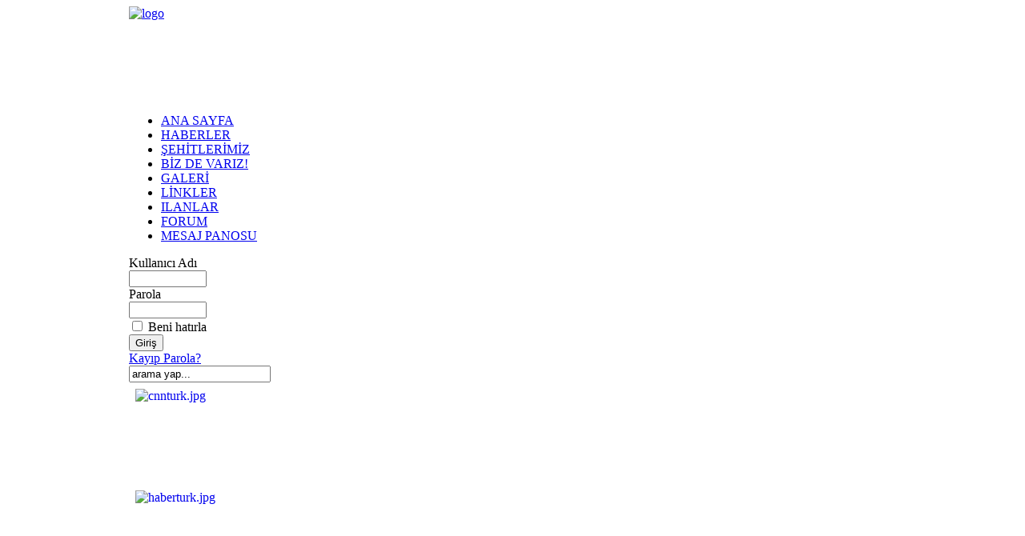

--- FILE ---
content_type: text/html
request_url: http://arsiv2.emekliassubaylar.org/index.php?option=com_fireboard&func=view&catid=4&id=2579&Itemid=51
body_size: 11475
content:
<!DOCTYPE html PUBLIC "-//W3C//DTD XHTML 1.0 Transitional//EN" "http://www.w3.org/TR/xhtml1/DTD/xhtml1-transitional.dtd">
<html xmlns="http://www.w3.org/1999/xhtml">
	<head>
	
<meta http-equiv="Content-Type" content="text/html; charset=iso-8859-9" />
<link rel="shortcut icon" href="http://arsiv2.emekliassubaylar.org/images/favicon.ico" />
<link href="http://arsiv2.emekliassubaylar.org/templates/rt_versatility4/css/template_css.css" rel="stylesheet" type="text/css" />
<link href="http://arsiv2.emekliassubaylar.org/templates/rt_versatility4/css/menustyle1.css" rel="stylesheet" type="text/css" />
<link href="http://arsiv2.emekliassubaylar.org/templates/rt_versatility4/css/style9.css" rel="stylesheet" type="text/css" />
<link href="http://arsiv2.emekliassubaylar.org/templates/rt_versatility4/css/typography.css" rel="stylesheet" type="text/css" />
<link href="http://arsiv2.emekliassubaylar.org/templates/rt_versatility4/css/rokslidestrip.css" rel="stylesheet" type="text/css" />
<style type="text/css">
	div.wrapper { margin: 0 auto; width: 958px;padding:0;}
	#leftcol { width:220px;padding:0;}
	#rightcol { width:0px;padding:0;}
	#maincol { margin-left:220px;margin-right:0px;padding:0;}
	#mainblock {margin-left:0px;margin-right:0px;padding:0;}
	#leftbanner { width:0px;padding:0;}
	#rightbanner { width:0px;padding:0;}
	#moduleslider-size { height:220px;}
	#inset-block-left { width:0px;padding:0;}
	#inset-block-right { width:0px;padding:0;}
	#maincontent-block { margin-right:0px;margin-left:0px;padding:0;}
</style>	
<script type="text/javascript" src="http://arsiv2.emekliassubaylar.org/templates/rt_versatility4/js/mootools-release-1.11.js"></script>
<script type="text/javascript">
window.templatePath = 'http://arsiv2.emekliassubaylar.org/templates/rt_versatility4';
</script>
<script type="text/javascript" src="http://arsiv2.emekliassubaylar.org/templates/rt_versatility4/js/roksameheight.js"></script>   
<script type="text/javascript" src="http://arsiv2.emekliassubaylar.org/templates/rt_versatility4/js/rokslidestrip.js"></script>
<script type="text/javascript" src="http://arsiv2.emekliassubaylar.org/templates/rt_versatility4/js/rokfonts.js"></script>
<script type="text/javascript">
	window.addEvent('domready', function() {
		var modules = ['module','moduletable', 'module-menu', 'module-hilite1', 'moduletable-hilite1', 'module-hilite2', 'moduletable-hilite2', 'module-hilite3', 'moduletable-hilite3', 'module-hilite4', 'moduletable-hilite4', 'module-hilite5', 'moduletable-hilite5', 'module-hilite6', 'moduletable-hilite6', 'module-hilite7', 'moduletable-hilite7', 'module-hilite8', 'moduletable-hilite8', 'module-hilite9', 'moduletable-hilite9', 'module-clean', 'moduletable-clean', 'submenu-block', 'moduletable_menu'];
		var header = "h3";
		RokBuildSpans(modules, header);
	});
</script>
<title>EMEKLI ASSUBAYLAR | ARSIV SITE - Cvp:OYAK kesintileri - FORUM</title>
<meta name="description" content="Joomla - deï¿½iï¿½ken portal motoru ve iï¿½erik yï¿½netim sistemi" />
<meta name="keywords" content="Joomla, joomla, joomlaturkiye" />
<meta name="Generator" content="Joomla! - Copyright (C) 2005 - 2007 Open Source Matters. All rights reserved." />
<meta name="robots" content="index, follow" />
<script type="text/javascript" src="http://arsiv2.emekliassubaylar.org/components/com_fireboard/template/default/js/jquery-latest.pack.js"></script>
<script type="text/javascript">
//1: show, 0 : hide
jr_expandImg_url = "http://arsiv2.emekliassubaylar.org/components/com_fireboard/template/default/images/english/";</script>
<script type="text/javascript" src="http://arsiv2.emekliassubaylar.org/components/com_fireboard/template/default/js/bojForumCore.js"></script>
<link type="text/css" rel="stylesheet" href="http://arsiv2.emekliassubaylar.org/components/com_fireboard/template/default_red/forum.css" />
<script type="text/javascript" src="http://arsiv2.emekliassubaylar.org/components/com_fireboard/template/default/plugin/chili/jquery.chili.pack.js"></script>
<script id="setup" type="text/javascript">
ChiliBook.recipeFolder     = "http://arsiv2.emekliassubaylar.org/components/com_fireboard/template/default/plugin/chili/";
ChiliBook.stylesheetFolder     = "http://arsiv2.emekliassubaylar.org/components/com_fireboard/template/default/plugin/chili/";
</script>
<script src="http://arsiv2.emekliassubaylar.org/mambots/content/audio-player.js" type="text/javascript"></script>
<script src="http://arsiv2.emekliassubaylar.org/mambots/content/audio-player.js" type="text/javascript"></script>
<script src="http://arsiv2.emekliassubaylar.org/mambots/content/audio-player.js" type="text/javascript"></script>
<script src="http://arsiv2.emekliassubaylar.org/mambots/content/audio-player.js" type="text/javascript"></script>
<script src="http://arsiv2.emekliassubaylar.org/mambots/content/audio-player.js" type="text/javascript"></script>
<script src="http://arsiv2.emekliassubaylar.org/mambots/content/audio-player.js" type="text/javascript"></script>
<script src="http://arsiv2.emekliassubaylar.org/mambots/content/audio-player.js" type="text/javascript"></script>
<script src="http://arsiv2.emekliassubaylar.org/mambots/content/audio-player.js" type="text/javascript"></script>
<script src="http://arsiv2.emekliassubaylar.org/mambots/content/audio-player.js" type="text/javascript"></script>
<script src="http://arsiv2.emekliassubaylar.org/mambots/content/audio-player.js" type="text/javascript"></script>
<script src="http://arsiv2.emekliassubaylar.org/mambots/content/audio-player.js" type="text/javascript"></script>
<script src="http://arsiv2.emekliassubaylar.org/mambots/content/audio-player.js" type="text/javascript"></script>
	<link rel="shortcut icon" href="http://arsiv2.emekliassubaylar.org/images/favicon.ico" />
	<script type="text/javascript">
var gaJsHost = (("https:" == document.location.protocol) ? "https://ssl." : "http://www.");
document.write(unescape("%3Cscript src='" + gaJsHost + "google-analytics.com/ga.js' type='text/javascript'%3E%3C/script%3E"));
</script>
<script type="text/javascript">
try {
var pageTracker = _gat._getTracker("UA-7305854-1");
pageTracker._trackPageview();
} catch(err) {}</script>
	</head>
	<body id="ff-default" class="f-default style9 menustyle1 icon1 iehandle">
				<!-- Begin Header -->
				<div id="header-bar">
						<div class="wrapper">
												<a href="http://arsiv2.emekliassubaylar.org" class="nounder"><img src="http://arsiv2.emekliassubaylar.org/templates/rt_versatility4/images/blank.gif" border="0" alt="logo" id="logo" /></a>
								<div id="headerblock-right"><div class="padding">
															<div id="top-menu">
								<div class="moduletable">
			<script type="text/javascript" src="http://arsiv2.emekliassubaylar.org/modules/ja_header/ja.header.js"></script>
<script type="text/javascript">fadetime = 5000;</script><div id="ja_header_jsfade" style="position:relative;width:100%;height:100px;overflow:hidden;;z-index:1;">
<img src="http://arsiv2.emekliassubaylar.org/images/header/sh-bg-00.jpg" alt="" title="" style="position:absolute;top:0;left:0;display:none;z-index:1;"/>
<img src="http://arsiv2.emekliassubaylar.org/images/header/sh-bg-02.jpg" alt="" title="" style="position:absolute;top:0;left:0;display:none;z-index:1;"/>
<img src="http://arsiv2.emekliassubaylar.org/images/header/sh-bg-05.jpg" alt="" title="" style="position:absolute;top:0;left:0;display:none;z-index:1;"/>
<img src="http://arsiv2.emekliassubaylar.org/images/header/sh-bg-06.jpg" alt="" title="" style="position:absolute;top:0;left:0;display:none;z-index:1;"/>
<img src="http://arsiv2.emekliassubaylar.org/images/header/sh-bg-07.jpg" alt="" title="" style="position:absolute;top:0;left:0;display:none;z-index:1;"/>
<img src="http://arsiv2.emekliassubaylar.org/images/header/sh-bg-08.JPG" alt="" title="" style="position:absolute;top:0;left:0;display:none;z-index:1;"/>
</div>
		</div>
							</div>
															<div class="clr"></div>
				</div></div>
						</div>
					</div>
								<div id="horiz-menu" class="splitmenu">
						<div class="wrapper">
										
<ul class="menutop"  id="horiznav">
<li class=""><a  href="http://arsiv2.emekliassubaylar.org/index.php?option=com_frontpage&amp;Itemid=1"><span>ANA SAYFA</span></a></li>
<li class=""><a  href="http://arsiv2.emekliassubaylar.org/index.php?option=com_content&amp;task=view&amp;id=213&amp;Itemid=61"><span>HABERLER</span></a></li>
<li class=""><a  href="http://arsiv2.emekliassubaylar.org/index.php?option=com_sehitlerimiz&amp;Itemid=31"><span>ŞEHİTLERİMİZ</span></a></li>
<li class=""><a  href="http://arsiv2.emekliassubaylar.org/index.php?option=com_qpersonel&amp;Itemid=30"><span>BİZ DE VARIZ!</span></a></li>
<li class=""><a  href="http://arsiv2.emekliassubaylar.org/index.php?option=com_ponygallery&amp;Itemid=29"><span>GALERİ</span></a></li>
<li class=""><a  href="http://arsiv2.emekliassubaylar.org/index.php?option=com_weblinks&amp;Itemid=32"><span>LİNKLER</span></a></li>
<li class=""><a  href="http://arsiv2.emekliassubaylar.org/index.php?option=com_marketplace&amp;Itemid=68"><span>ILANLAR</span></a></li>
<li class="active "><a  href="http://arsiv2.emekliassubaylar.org/index.php?option=com_fireboard&amp;Itemid=51"><span>FORUM</span></a></li>
<li class=""><a  href="http://arsiv2.emekliassubaylar.org/index.php?option=com_easybook&amp;Itemid=34"><span>MESAJ PANOSU</span></a></li>
</ul>
									</div>
					</div>
												<div class="div-spacer"></div>
				<!-- End Header -->
		<div class="wrapper">
						<!-- Begin Main Page -->
			<div id="mainblock">
								<div id="main-body">
					<!-- Begin Right Column -->
										<!-- End Right Column -->
					<!-- Begin Left Column -->
										<div id="leftcol">
						<div class="main-height">
																							<div class="moduletable-hilite5">
			<form action="http://arsiv2.emekliassubaylar.org/index.php?option=com_comprofiler&amp;task=login" method="post" id="mod_loginform-hilite5" style="margin:0px;">

<table width="100%" border="0" cellspacing="0" cellpadding="0" class="mod_login-hilite5">
<tr><td><span id="mod_login_usernametext-hilite5"><label for="mod_login_username-hilite5">Kullanıcı Adı</label></span><br />
<input type="text" name="username" id="mod_login_username-hilite5" class="inputbox-hilite5" size="10" /><br />
<span id="mod_login_passwordtext-hilite5"><label for="mod_login_password-hilite5">Parola</label></span><br /><input type="password" name="passwd" id="mod_login_password-hilite5" class="inputbox-hilite5" size="10" /><br />
<input type="hidden" name="op2" value="login" />
<input type="hidden" name="lang" value="turkish" />
<input type="hidden" name="force_session" value="1" />
<input type="hidden" name="return" value="http://arsiv2.emekliassubaylar.org/index.php?option=com_fireboard&amp;amp;func=view&amp;amp;catid=4&amp;amp;id=2579&amp;amp;Itemid=51" />
<input type="hidden" name="message" value="0" />
<input type="hidden" name="j0b3bfedc0cc5c807f41681226fc8a546" value="1" />
<input type="checkbox" name="remember" id="mod_login_remember-hilite5" class="inputbox-hilite5" value="yes" /> <span id="mod_login_remembermetext-hilite5"><label for="mod_login_remember-hilite5">Beni hatırla</label></span><br />
<input type="submit" name="Submit" class="button-hilite5" value="Giriş" /></td></tr>
<tr><td><a href="http://arsiv2.emekliassubaylar.org/index.php?option=com_comprofiler&amp;task=lostPassword" class="mod_login-hilite5">Kayıp Parola?</a></td></tr>
</table></form>		</div>
				<div class="moduletable-hilite3">
			
<form action="index.php?option=com_search" method="get">
	<div class="search-hilite3">
		<input name="searchword" id="mod_search_searchword" maxlength="20" alt="search" class="inputbox-hilite3" type="text" size="20" value="arama yap..."  onblur="if(this.value=='') this.value='arama yap...';" onfocus="if(this.value=='arama yap...') this.value='';" />	</div>

	<input type="hidden" name="option" value="com_search" />
	<input type="hidden" name="Itemid" value="" />	
</form>		</div>
				<div class="moduletable">
			<table border="0">
	<tbody>
		<tr>
			<td><a href="index.php?option=com_content&amp;task=view&amp;id=519&amp;Itemid=1" target="_self"><img src="images/stories/cnnturk.jpg" alt="cnnturk.jpg" title="cnnturk.jpg" style="float: left; margin: 5px; width: 150px; height: 113px" class="jce_tooltip" height="113" width="150" /></a>  </td>
		</tr>
		<tr>
			<td><a href="index.php?option=com_content&amp;task=view&amp;id=517&amp;Itemid=1" target="_self"><img src="images/stories/haberturk.jpg" alt="haberturk.jpg" title="haberturk.jpg" style="float: left; margin: 5px; width: 150px; height: 113px" class="jce_tooltip" height="113" width="150" /></a> </td>
		</tr>
		<tr>
			<td><a href="index.php?option=com_content&amp;task=view&amp;id=510&amp;Itemid=1" target="_self"><img src="images/stories/astsubaylar-yuruyor.jpg" alt="astsubaylar-yuruyor.jpg" title="astsubaylar-yuruyor.jpg" style="float: left; margin: 5px; width: 150px; height: 111px" class="jce_tooltip" height="111" width="150" /></a>
			</td>
		</tr>
		<tr>
			<td><a href="index.php?option=com_content&amp;task=view&amp;id=311&amp;Itemid=1" target="_self"><img src="images/stories/haber_resimleri_1/videotalu.jpg" alt="videotalu.jpg" title="videotalu.jpg" style="margin: 5px; width: 150px; height: 114px" class="jce_tooltip" height="114" width="150" /></a> </td>
		</tr>
	</tbody>
</table>
		</div>
				<div class="moduletable-hilite4">
							<h3>
					Kimler Sitede?				</h3>
						</div>
								</div>
					</div>
										<!-- End Left Column -->
					<!-- Begin Main Column -->
					<div id="maincol">
						<div class="main-height">
																												<div id="mainmodules" class="spacer w99">
																<div class="block last" style="width: 735px">
											<div class="module">
			<div>
				<div>
					<div>
											</div>
				</div>
			</div>
		</div>
										</div>
																															</div>
																													<div class="maincontent-surround"><div class="padding">
																								<div id="maincontent-block">
									
<!-- closed in footer.html -->
<div id="fireboard">

<table class="fb_header  " width="100%" border="0" cellspacing="0" cellpadding="0" >
  <thead>
    <tr>
      <th class="fb_header_th_1" align="left" width="1%" ><img id="BoxSwitch_topprofilebox__topprofilebox_tbody"  class="hideshow" src="http://arsiv2.emekliassubaylar.org/components/com_fireboard/template/default/images/english/shrink.gif" alt="" /></th>
      <th class="fb_header_th_2"  align="left" width="10%" nowrap="nowrap" > <span class = "fb_title fbxl">FORUM</span></th>
      <th class="fb_header_th_3" align="center" ><div id="fb_topmenu" ><a href="http://arsiv2.emekliassubaylar.org/index.php?option=com_fireboard&amp;Itemid=51" >Ana Sayfa</a><a href="http://arsiv2.emekliassubaylar.org/index.php?option=com_fireboard&amp;Itemid=51&amp;func=view&amp;id=2579&amp;view=threaded&amp;catid=4" >Köklü Görünüm</a><a href="http://arsiv2.emekliassubaylar.org/index.php?option=com_fireboard&amp;Itemid=51&amp;func=rules" >Kurallar</a><a href="http://arsiv2.emekliassubaylar.org/index.php?option=com_fireboard&amp;Itemid=51&amp;func=faq" >Yardım</a></div></th>
      <th class="fb_header_th_4" width="5%" align="right" ><div id="fb_searchbox"><form action="http://arsiv2.emekliassubaylar.org/index.php?option=com_fireboard&amp;Itemid=51&amp;func=search" name="searchFB" method="post"><input class="fb_search_inputbox fbs" type="text" name="searchword" size="15" value="Forumda Ara" onblur="if(this.value=='') this.value='Forumda Ara';" onfocus="if(this.value=='Forumda Ara') this.value='';" /> <input type="submit" value="Git" name="submit" class="fb_search_button fbs"/></form></div></th>
    </tr>
  </thead>
  <tbody><tr><td></td></tr></tbody>
</table>


    <table width = "100%" border = "0" cellspacing = "0" cellpadding = "0"  class = "fb_profilebox">
        <tbody id = "topprofilebox_tbody">
            <tr class = "fb_sectiontableentry1">
                <td valign = "top" class = "td-1  fbm fb_profileboxcnt" align="left">
Hoşgeldiniz, <b>Ziyaretçi</b>

                <br/> Lütfen
                <a href = "http://arsiv2.emekliassubaylar.org/index.php?option=com_login&amp;Itemid=51">Giriş</a> ya da <a href = "http://arsiv2.emekliassubaylar.org/index.php?option=com_registration&amp;task=register&amp;Itemid=51">Kayıt</a>.

                &nbsp;&nbsp;

                <a href = "http://arsiv2.emekliassubaylar.org/index.php?option=com_registration&amp;task=lostPassword&amp;Itemid=51">Kayıp Parola?</a>
                
</td>
                                 
            </tr>
        </tbody>
    </table>


        <script type = "text/javascript">
        jQuery(function()
        {
            jQuery(".fb_qr_fire").click(function()
            {
                jQuery("#sc" + (jQuery(this).attr("id").split("__")[1])).toggle();
            });
            jQuery(".fb_qm_cncl_btn").click(function()
            {
                jQuery("#sc" + (jQuery(this).attr("id").split("__")[1])).toggle();
            });

        });
        </script>

        <div>
            <!-- Pathway -->

    <div class = "fb_forum-pathway">
        <div class="forum-pathway-1"><a href="http://arsiv2.emekliassubaylar.org/index.php?option=com_fireboard&amp;Itemid=51">FORUM</a>   <img src="http://arsiv2.emekliassubaylar.org/templates/rt_versatility4/images/arrow.png" alt="" /><img src="http://arsiv2.emekliassubaylar.org/templates/rt_versatility4/images/arrow.png" alt="" /> <a href='http://arsiv2.emekliassubaylar.org/index.php?option=com_fireboard&amp;Itemid=51&amp;func=showcat&amp;catid=1'>EMEKLİ ASSUBAY</a>  <img src="http://arsiv2.emekliassubaylar.org/templates/rt_versatility4/images/arrow.png" alt="" /><img src="http://arsiv2.emekliassubaylar.org/templates/rt_versatility4/images/arrow.png" alt="" /> <a href='http://arsiv2.emekliassubaylar.org/index.php?option=com_fireboard&amp;Itemid=51&amp;func=showcat&amp;catid=4'>OYAK</a> </div><div class="forum-pathway-2">Cvp:OYAK kesintileri  (1 inceleyen)&nbsp;<small style="font-weight:normal;" >(1) Ziyaretçi</small>    </div>

    </div>

<!-- / Pathway -->
        <!--                     <a href="http://arsiv2.emekliassubaylar.org/index.php?option=com_fireboard&amp;Itemid=51">
              Forum Listesi           </a>
            <img src="http://arsiv2.emekliassubaylar.org/templates/rt_versatility4/images/arrow.png" alt="" />            <a href="http://arsiv2.emekliassubaylar.org/index.php?option=com_fireboard&amp;Itemid=51&amp;func=listcat&amp;catid=1">
              EMEKLİ ASSUBAY           </a>
            <img src="http://arsiv2.emekliassubaylar.org/templates/rt_versatility4/images/arrow.png" alt="" />            <a href="http://arsiv2.emekliassubaylar.org/index.php?option=com_fireboard&amp;Itemid=51&amp;func=showcat&amp;catid=4">
              OYAK            </a>
            -->
        </div>
                <!-- top nav -->
        <table border = "0" cellspacing = "0" class = "jr-topnav" cellpadding = "0" width="100%">
            <tr>
                <td class = "jr-topnav-left">
                    <a name="forumtop" /> <a href="http://arsiv2.emekliassubaylar.org/index.php?option=com_fireboard&amp;func=view&amp;catid=4&amp;id=2579&amp;Itemid=51#forumbottom" ><img src="http://arsiv2.emekliassubaylar.org/components/com_fireboard/template/default/images/english/icons/bottom_arrow.gif" border="0" alt="EN ALT" title="EN ALT"/></a>
                    
                    <a href="http://arsiv2.emekliassubaylar.org/index.php?option=com_fireboard&amp;Itemid=51&amp;func=post&amp;do=reply&amp;replyto=2564&amp;catid=4" ><img src="http://arsiv2.emekliassubaylar.org/components/com_fireboard/template/default/images/english/icons/reply.gif" border="0" alt="Cevapla" title="Cevapla"/></a>
                    
                                        <!-- Begin: Total Favorite -->
                    <span class="fb_totalfavorite">Beğenilen:  0</span>                <!-- Finish: Total Favorite -->
                </td>

                <td class = "jr-topnav-right">
                                    </td>
            </tr>
        </table>
        <!-- /top nav -->
        <!-- <table border = "0" cellspacing = "0" cellpadding = "0" width = "100%" align = "center"> -->
        
            <table class = "fb_blocktable"  id="fb_views" cellpadding = "0" cellspacing = "0" border = "0" width = "100%">
                <thead>
                    <tr>
                        <th align="left">
                             <div class = "fb_title_cover  fbm">
                                <span class = "fb_title fbxl"><b>BAŞLIK: </b> Cvp:OYAK kesintileri</span>
                            </div>
                            <!-- FORUM TOOLS -->

                            
<script type = "text/javascript">
    jQuery(document).ready(function()
    {
        jQuery("#jrftsw").click(function()
        {
            jQuery(".forumtools_contentBox").slideToggle("fast");
            return false;
        });
    });
</script>

<div id = "fb_ft-cover">
    <div id = "forumtools_control">
        <a href = "#" id = "jrftsw" class = "forumtools">Forum Araçları</a>
    </div>

    <div class = "forumtools_contentBox" id = "box1">
        <div class = "forumtools_content" id = "subBox1">
            <ul>
                <li>
                <a href="http://arsiv2.emekliassubaylar.org/index.php?option=com_fireboard&amp;Itemid=51&amp;func=post&amp;do=reply&amp;catid=4">Yeni Başlık</a>
                </li>

                
                <li>
                
                </li>

                
                <li>
                 <a href="http://arsiv2.emekliassubaylar.org/index.php?option=com_fireboard&amp;Itemid=51&amp;func=latest" >Son Gönderiler</a>
                </li>

                <li><a href="http://arsiv2.emekliassubaylar.org/index.php?option=com_fireboard&amp;Itemid=51&amp;func=rules" >Kurallar</a></li><li><a href="http://arsiv2.emekliassubaylar.org/index.php?option=com_fireboard&amp;Itemid=51&amp;func=faq" >Yardım</a></li>            </ul>
        </div>
    </div>
</div>                        <!-- /FORUM TOOLS -->
                        </th>
                    </tr>
                </thead>

                <tr>
                    <td>
                        	
<table width = "100%" border = "0" cellspacing = "0" cellpadding = "0">
    <caption>
        <a name = "2564"/>
    </caption>

    <tbody>
        <tr class = "fb_sth">
            <th colspan = "2" class = "view-th fb_sectiontableheader">
               <a href="http://arsiv2.emekliassubaylar.org/index.php?option=com_fireboard&amp;func=view&amp;catid=4&amp;id=2579&amp;Itemid=51#2564">#2564</a>
            </th>
        </tr>

        <tr>
              <td class = "fb-msgview-left">
                <div class = "fb-msgview-l-cover">
                    <span class = "view-username"><a href = "http://arsiv2.emekliassubaylar.org/index.php?option=com_fireboard&amp;Itemid=51&amp;func=fbprofile&amp;task=showprf&amp;userid=5670">kilroyxlarge</a> </span> <span class = "msgusertype">()</span>

                    <br/>

                    <a href = "http://arsiv2.emekliassubaylar.org/index.php?option=com_fireboard&amp;Itemid=51&amp;func=fbprofile&amp;task=showprf&amp;userid=5670"><span class="fb_avatar"><img  border="0" src="http://arsiv2.emekliassubaylar.org/images/fbfiles/avatars/s_nophoto.jpg" alt="" /></span></a>

				
				                <div class = "viewcover">
                                    </div>

                <div class = "viewcover">
                                    </div>

                    
                    
                   

                    <img src="http://arsiv2.emekliassubaylar.org/components/com_fireboard/template/default/images/english/icons/offline.gif" border="0" alt="Şu An Sitede Değil" />
                    
                    <a href="http://arsiv2.emekliassubaylar.org/index.php?option=com_fireboard&amp;Itemid=51&amp;func=fbprofile&amp;task=showprf&amp;userid=5670"> <img src="http://arsiv2.emekliassubaylar.org/components/com_fireboard/template/default/images/english/icons/profile.gif" alt="Kullanıcı bilgilerini görmek için tıklayın" border="0" title="Kullanıcı bilgilerini görmek için tıklayın" /></a>                    <br />
 					                                                                                                                         					                                        
                </div>
            </td>

            <td class = "fb-msgview-right">
                <table width = "100%" border = "0" cellspacing = "0" cellpadding = "0">
                    <tr>
                        <td align = "left">
                                                        <span class = "msgtitle">OYAK kesintileri </span> <span class = "msgdate" title="09/01/2011 02:10">15 Yıl önce</span>
                        </td>

                        <td align = "right">
                            <span class = "msgkarma">

                            <strong>Karma:</strong> 0&nbsp;&nbsp; 
                            </span>
                        </td>
                    </tr>

                    <tr>
                        <td colspan = "2" valign = "top">
                            <div class = "msgtext">Sayın İlgililer,<br />
OYAK tarafından personelden yapılan kesintiler OYAK kanununa göre maaşlarından yüzde 10 olarak yapılmaktadır. Benim size danışacağım ve konu hakkında düşüncelerinizi almak istediğim husus şudur; Neden kuruluş amacı &#039;&#039;Türk Silahlı Kuvvetleri mensuplarına (bu Kanunda yazılı) sosyal yardımları sağlamak&#039;&#039; olan bu kurumda üyelerin maaşlarından yüzde olarak farklı farklı aidatlar kesilmektedir, neden bu aidat belirli bir çarpana endekslenerek herkese en azından emekliliğinde eşit sosyal yardım sağlanmamakta ya da en azından bu şekilde olan yardıma nasıl sosyal yardım denmektedir? Benim yanlışım da olabilir aydınlatırsanız sevinir, saygılar sunarım.</div>
 							
                            
                          
                        </td>
                    </tr>


                </table>
            </td>
        </tr>
      
  <tr>
            <td class = "fb-msgview-left-c">&nbsp;
            </td>
            <td class = "fb-msgview-right-c" >  
                         <div class="fb_smalltext" >   
                                                   
                            <a  href="http://arsiv2.emekliassubaylar.org/index.php?option=com_fireboard&amp;func=report&amp;Itemid=51&amp;msg_id=2564&amp;catid=4" title="#2564">Yetkiliye Raporla</a> &nbsp;
                                                        
                            <img src="http://arsiv2.emekliassubaylar.org/components/com_fireboard/template/default/images/english/icons/ip.gif" border="0" alt="Kayıt Tutuldu" /> <span class="fb_smalltext"> Kayıt Tutuldu</span>
                            &nbsp;                            </div>
       </td>
        </tr> 


        <tr>
            <td class = "fb-msgview-left-b">&nbsp;

            </td>

            <td class = "fb-msgview-right-b" align = "right">
                <span id = "fb_qr_sc__2564" class = "fb_qr_fire" style = "cursor:hand; cursor:pointer">

                                </span>

                Herkesin yazı yazması yönetici tarafından engellenmiştir.
            </td>
        </tr>
    </tbody>
</table>
<!-- Begin: Message Module Positions -->




<!-- Finish: Message Module Positions -->

<table width = "100%" border = "0" cellspacing = "0" cellpadding = "0">
    <caption>
        <a name = "2565"/>
    </caption>

    <tbody>
        <tr class = "fb_sth">
            <th colspan = "2" class = "view-th fb_sectiontableheader">
               <a href="http://arsiv2.emekliassubaylar.org/index.php?option=com_fireboard&amp;func=view&amp;catid=4&amp;id=2579&amp;Itemid=51#2565">#2565</a>
            </th>
        </tr>

        <tr>
              <td class = "fb-msgview-left">
                <div class = "fb-msgview-l-cover">
                    <span class = "view-username"><a href = "http://arsiv2.emekliassubaylar.org/index.php?option=com_fireboard&amp;Itemid=51&amp;func=fbprofile&amp;task=showprf&amp;userid=150">EMEKLİASSUBAYLAR</a> </span> <span class = "msgusertype">()</span>

                    <br/>

                    <a href = "http://arsiv2.emekliassubaylar.org/index.php?option=com_fireboard&amp;Itemid=51&amp;func=fbprofile&amp;task=showprf&amp;userid=150"><span class="fb_avatar"><img  border="0" src="http://arsiv2.emekliassubaylar.org/images/fbfiles/avatars/s_nophoto.jpg" alt="" /></span></a>

				
				                <div class = "viewcover">
                                    </div>

                <div class = "viewcover">
                                    </div>

                    
                    
                   

                    <img src="http://arsiv2.emekliassubaylar.org/components/com_fireboard/template/default/images/english/icons/offline.gif" border="0" alt="Şu An Sitede Değil" />
                    
                    <a href="http://arsiv2.emekliassubaylar.org/index.php?option=com_fireboard&amp;Itemid=51&amp;func=fbprofile&amp;task=showprf&amp;userid=150"> <img src="http://arsiv2.emekliassubaylar.org/components/com_fireboard/template/default/images/english/icons/profile.gif" alt="Kullanıcı bilgilerini görmek için tıklayın" border="0" title="Kullanıcı bilgilerini görmek için tıklayın" /></a>                    <br />
 					                                                                                                                         					                                        
                </div>
            </td>

            <td class = "fb-msgview-right">
                <table width = "100%" border = "0" cellspacing = "0" cellpadding = "0">
                    <tr>
                        <td align = "left">
                                                        <span class = "msgtitle">Cvp:OYAK kesintileri </span> <span class = "msgdate" title="09/01/2011 13:24">15 Yıl önce</span>
                        </td>

                        <td align = "right">
                            <span class = "msgkarma">

                            <strong>Karma:</strong> 6&nbsp;&nbsp; 
                            </span>
                        </td>
                    </tr>

                    <tr>
                        <td colspan = "2" valign = "top">
                            <div class = "msgtext">Sn.Kilroyxlarge <br />
Her üyenin maaşı farklıdır örneğin 2000TL brüt maaşı olan personelle 5000 TL. brüt maaşı olan personelden ayni oranda sosyal yardım fonu kesilmesi mantıklı olmaz sizin talebinizin herkesten ayni miktar kesinti yapılsın sosyal yardım da ayni olsun yönündedir; Bunun yanıtını bizler veremeyiz yasal dilekçe hakkını kullanarak bu hususu OYAK ve Gnkur.yazabilirsiniz.</div>
 							
                            
                          
                        </td>
                    </tr>


                </table>
            </td>
        </tr>
      
  <tr>
            <td class = "fb-msgview-left-c">&nbsp;
            </td>
            <td class = "fb-msgview-right-c" >  
                         <div class="fb_smalltext" >   
                                                   
                            <a  href="http://arsiv2.emekliassubaylar.org/index.php?option=com_fireboard&amp;func=report&amp;Itemid=51&amp;msg_id=2565&amp;catid=4" title="#2565">Yetkiliye Raporla</a> &nbsp;
                                                        
                            <img src="http://arsiv2.emekliassubaylar.org/components/com_fireboard/template/default/images/english/icons/ip.gif" border="0" alt="Kayıt Tutuldu" /> <span class="fb_smalltext"> Kayıt Tutuldu</span>
                            &nbsp;                            </div>
       </td>
        </tr> 


        <tr>
            <td class = "fb-msgview-left-b">&nbsp;

            </td>

            <td class = "fb-msgview-right-b" align = "right">
                <span id = "fb_qr_sc__2565" class = "fb_qr_fire" style = "cursor:hand; cursor:pointer">

                                </span>

                Herkesin yazı yazması yönetici tarafından engellenmiştir.
            </td>
        </tr>
    </tbody>
</table>
<!-- Begin: Message Module Positions -->




<!-- Finish: Message Module Positions -->

<table width = "100%" border = "0" cellspacing = "0" cellpadding = "0">
    <caption>
        <a name = "2567"/>
    </caption>

    <tbody>
        <tr class = "fb_sth">
            <th colspan = "2" class = "view-th fb_sectiontableheader">
               <a href="http://arsiv2.emekliassubaylar.org/index.php?option=com_fireboard&amp;func=view&amp;catid=4&amp;id=2579&amp;Itemid=51#2567">#2567</a>
            </th>
        </tr>

        <tr>
              <td class = "fb-msgview-left">
                <div class = "fb-msgview-l-cover">
                    <span class = "view-username"><a href = "http://arsiv2.emekliassubaylar.org/index.php?option=com_fireboard&amp;Itemid=51&amp;func=fbprofile&amp;task=showprf&amp;userid=5670">kilroyxlarge</a> </span> <span class = "msgusertype">()</span>

                    <br/>

                    <a href = "http://arsiv2.emekliassubaylar.org/index.php?option=com_fireboard&amp;Itemid=51&amp;func=fbprofile&amp;task=showprf&amp;userid=5670"><span class="fb_avatar"><img  border="0" src="http://arsiv2.emekliassubaylar.org/images/fbfiles/avatars/s_nophoto.jpg" alt="" /></span></a>

				
				                <div class = "viewcover">
                                    </div>

                <div class = "viewcover">
                                    </div>

                    
                    
                   

                    <img src="http://arsiv2.emekliassubaylar.org/components/com_fireboard/template/default/images/english/icons/offline.gif" border="0" alt="Şu An Sitede Değil" />
                    
                    <a href="http://arsiv2.emekliassubaylar.org/index.php?option=com_fireboard&amp;Itemid=51&amp;func=fbprofile&amp;task=showprf&amp;userid=5670"> <img src="http://arsiv2.emekliassubaylar.org/components/com_fireboard/template/default/images/english/icons/profile.gif" alt="Kullanıcı bilgilerini görmek için tıklayın" border="0" title="Kullanıcı bilgilerini görmek için tıklayın" /></a>                    <br />
 					                                                                                                                         					                                        
                </div>
            </td>

            <td class = "fb-msgview-right">
                <table width = "100%" border = "0" cellspacing = "0" cellpadding = "0">
                    <tr>
                        <td align = "left">
                                                        <span class = "msgtitle">Cvp:OYAK kesintileri </span> <span class = "msgdate" title="09/01/2011 19:14">15 Yıl önce</span>
                        </td>

                        <td align = "right">
                            <span class = "msgkarma">

                            <strong>Karma:</strong> 0&nbsp;&nbsp; 
                            </span>
                        </td>
                    </tr>

                    <tr>
                        <td colspan = "2" valign = "top">
                            <div class = "msgtext">Sayın yönetici,<br />
Düşüncelerinize saygı duymakla birlikte katılmıyorum,<br />
1. Sosyal yardımın eşitlenmesi hangi mantığa göre mantıksız olabilir? Kesintilerde maaşların kıstas alınması neye göre zarurettir veya olmalı mıdır? Zaten bu hususun sadec böyle olabileceği yıllardır zaruretmiş gibi benimsetilmemiş midir? <br />
2. Benim amacım kafamdaki sorulara meslektaşlarımla beraber mantıklı yanıtlar bulabilmektir.<br />
3. Yanıtları bizler bulmalıyız, yoksa başkalarının yanıtları yıllardır çözüm bekleyen sorunlarda olduğu gibi çözümsüzlük olacaktır.</div>
 							
                            
                          
                        </td>
                    </tr>


                </table>
            </td>
        </tr>
      
  <tr>
            <td class = "fb-msgview-left-c">&nbsp;
            </td>
            <td class = "fb-msgview-right-c" >  
                         <div class="fb_smalltext" >   
                                                   
                            <a  href="http://arsiv2.emekliassubaylar.org/index.php?option=com_fireboard&amp;func=report&amp;Itemid=51&amp;msg_id=2567&amp;catid=4" title="#2567">Yetkiliye Raporla</a> &nbsp;
                                                        
                            <img src="http://arsiv2.emekliassubaylar.org/components/com_fireboard/template/default/images/english/icons/ip.gif" border="0" alt="Kayıt Tutuldu" /> <span class="fb_smalltext"> Kayıt Tutuldu</span>
                            &nbsp;                            </div>
       </td>
        </tr> 


        <tr>
            <td class = "fb-msgview-left-b">&nbsp;

            </td>

            <td class = "fb-msgview-right-b" align = "right">
                <span id = "fb_qr_sc__2567" class = "fb_qr_fire" style = "cursor:hand; cursor:pointer">

                                </span>

                Herkesin yazı yazması yönetici tarafından engellenmiştir.
            </td>
        </tr>
    </tbody>
</table>
<!-- Begin: Message Module Positions -->




<!-- Finish: Message Module Positions -->

<table width = "100%" border = "0" cellspacing = "0" cellpadding = "0">
    <caption>
        <a name = "2568"/>
    </caption>

    <tbody>
        <tr class = "fb_sth">
            <th colspan = "2" class = "view-th fb_sectiontableheader">
               <a href="http://arsiv2.emekliassubaylar.org/index.php?option=com_fireboard&amp;func=view&amp;catid=4&amp;id=2579&amp;Itemid=51#2568">#2568</a>
            </th>
        </tr>

        <tr>
              <td class = "fb-msgview-left">
                <div class = "fb-msgview-l-cover">
                    <span class = "view-username"><a href = "http://arsiv2.emekliassubaylar.org/index.php?option=com_fireboard&amp;Itemid=51&amp;func=fbprofile&amp;task=showprf&amp;userid=150">EMEKLİASSUBAYLAR</a> </span> <span class = "msgusertype">()</span>

                    <br/>

                    <a href = "http://arsiv2.emekliassubaylar.org/index.php?option=com_fireboard&amp;Itemid=51&amp;func=fbprofile&amp;task=showprf&amp;userid=150"><span class="fb_avatar"><img  border="0" src="http://arsiv2.emekliassubaylar.org/images/fbfiles/avatars/s_nophoto.jpg" alt="" /></span></a>

				
				                <div class = "viewcover">
                                    </div>

                <div class = "viewcover">
                                    </div>

                    
                    
                   

                    <img src="http://arsiv2.emekliassubaylar.org/components/com_fireboard/template/default/images/english/icons/offline.gif" border="0" alt="Şu An Sitede Değil" />
                    
                    <a href="http://arsiv2.emekliassubaylar.org/index.php?option=com_fireboard&amp;Itemid=51&amp;func=fbprofile&amp;task=showprf&amp;userid=150"> <img src="http://arsiv2.emekliassubaylar.org/components/com_fireboard/template/default/images/english/icons/profile.gif" alt="Kullanıcı bilgilerini görmek için tıklayın" border="0" title="Kullanıcı bilgilerini görmek için tıklayın" /></a>                    <br />
 					                                                                                                                         					                                        
                </div>
            </td>

            <td class = "fb-msgview-right">
                <table width = "100%" border = "0" cellspacing = "0" cellpadding = "0">
                    <tr>
                        <td align = "left">
                                                        <span class = "msgtitle">Cvp:OYAK kesintileri </span> <span class = "msgdate" title="09/01/2011 20:48">15 Yıl önce</span>
                        </td>

                        <td align = "right">
                            <span class = "msgkarma">

                            <strong>Karma:</strong> 6&nbsp;&nbsp; 
                            </span>
                        </td>
                    </tr>

                    <tr>
                        <td colspan = "2" valign = "top">
                            <div class = "msgtext">Sn.Kilroyxlarge <br />
Sizin düşüncenize yönetici olarak bende yorumumu yazdım, farzedelim ki siz haklısınız sizin dediğiniz gibi olması gerekiyor öneriniz nedir? Nasıl hayata geçirmeyi düşünürsünüz bunun yanıtını verirseniz işte onu tartışabiliriz. iyi günler</div>
 							
                            
                          
                        </td>
                    </tr>


                </table>
            </td>
        </tr>
      
  <tr>
            <td class = "fb-msgview-left-c">&nbsp;
            </td>
            <td class = "fb-msgview-right-c" >  
                         <div class="fb_smalltext" >   
                                                   
                            <a  href="http://arsiv2.emekliassubaylar.org/index.php?option=com_fireboard&amp;func=report&amp;Itemid=51&amp;msg_id=2568&amp;catid=4" title="#2568">Yetkiliye Raporla</a> &nbsp;
                                                        
                            <img src="http://arsiv2.emekliassubaylar.org/components/com_fireboard/template/default/images/english/icons/ip.gif" border="0" alt="Kayıt Tutuldu" /> <span class="fb_smalltext"> Kayıt Tutuldu</span>
                            &nbsp;                            </div>
       </td>
        </tr> 


        <tr>
            <td class = "fb-msgview-left-b">&nbsp;

            </td>

            <td class = "fb-msgview-right-b" align = "right">
                <span id = "fb_qr_sc__2568" class = "fb_qr_fire" style = "cursor:hand; cursor:pointer">

                                </span>

                Herkesin yazı yazması yönetici tarafından engellenmiştir.
            </td>
        </tr>
    </tbody>
</table>
<!-- Begin: Message Module Positions -->




<!-- Finish: Message Module Positions -->

<table width = "100%" border = "0" cellspacing = "0" cellpadding = "0">
    <caption>
        <a name = "2579"/>
    </caption>

    <tbody>
        <tr class = "fb_sth">
            <th colspan = "2" class = "view-th fb_sectiontableheader">
               <a href="http://arsiv2.emekliassubaylar.org/index.php?option=com_fireboard&amp;func=view&amp;catid=4&amp;id=2579&amp;Itemid=51#2579">#2579</a>
            </th>
        </tr>

        <tr>
              <td class = "fb-msgview-left">
                <div class = "fb-msgview-l-cover">
                    <span class = "view-username"><a href = "http://arsiv2.emekliassubaylar.org/index.php?option=com_fireboard&amp;Itemid=51&amp;func=fbprofile&amp;task=showprf&amp;userid=5280">ruhi33</a> </span> <span class = "msgusertype">()</span>

                    <br/>

                    <a href = "http://arsiv2.emekliassubaylar.org/index.php?option=com_fireboard&amp;Itemid=51&amp;func=fbprofile&amp;task=showprf&amp;userid=5280"><span class="fb_avatar"><img  border="0" src="http://arsiv2.emekliassubaylar.org/images/fbfiles/avatars/s_nophoto.jpg" alt="" /></span></a>

				
				                <div class = "viewcover">
                                    </div>

                <div class = "viewcover">
                                    </div>

                    
                    
                   

                    <img src="http://arsiv2.emekliassubaylar.org/components/com_fireboard/template/default/images/english/icons/offline.gif" border="0" alt="Şu An Sitede Değil" />
                    
                    <a href="http://arsiv2.emekliassubaylar.org/index.php?option=com_fireboard&amp;Itemid=51&amp;func=fbprofile&amp;task=showprf&amp;userid=5280"> <img src="http://arsiv2.emekliassubaylar.org/components/com_fireboard/template/default/images/english/icons/profile.gif" alt="Kullanıcı bilgilerini görmek için tıklayın" border="0" title="Kullanıcı bilgilerini görmek için tıklayın" /></a>                    <br />
 					                                                                                                                         					                                        
                </div>
            </td>

            <td class = "fb-msgview-right">
                <table width = "100%" border = "0" cellspacing = "0" cellpadding = "0">
                    <tr>
                        <td align = "left">
                                                        <span class = "msgtitle">Cvp:OYAK kesintileri </span> <span class = "msgdate" title="11/01/2011 21:00">15 Yıl önce</span>
                        </td>

                        <td align = "right">
                            <span class = "msgkarma">

                            <strong>Karma:</strong> 0&nbsp;&nbsp; 
                            </span>
                        </td>
                    </tr>

                    <tr>
                        <td colspan = "2" valign = "top">
                            <div class = "msgtext">Sayın arkadaşım,<br />
Aslına bakılırsa mevcut durum daha adaletli gibi. Mesela bir çavuşun maaşı diyelim ki 1ooo TL. Albay 2500 TL.Birinden 100 birinden 250 kesiyor. Şimdi bu ikisinden kaç lira keseceksin.o zaman en düşüğe göre ayarlacanak mecburen. Bu rakam ne olacak, ileriki zamanlarda neye göre değişecek. Her kafadan bir ses çıkar. Daha zor ve haksızlık olur kanımca.Bir de şu var konut kredisi mesela kesilen paran ne olsa da 15 yılın doldumu herkese aynı krediyi veriyor 120.000 TL. Generalin birikimi 200.000 assubayın 70.000 ikisi de 120.000 alabiliyor. Bu da iyi bişey. Ama 15 yıl uzun bir süre esas bu süreyi kısaltsın bence.Ben bunu yazdım mesela genel kurula götürün diye.Kayıtlara aldık dediler.Neyse en güzeli siteyi iyice incelemek ve sorularımızı mail ile sormak. Ne yazdıysam cevap veriyorlar valla.Ama memurlar net diye bir sayfa var bilirsiniz. Burada yazılanları okuyunca mesleğimden utanıyorum valla. O kadar cahil, bilgisizler ki ben de bunlarla mücadele ediyorum. Bizim imajımızı zedelemeye kimsenin hakkı yok. Her şey ortada birbirinize sorup abuk sabuk geyiklerle uğraşacağınıza okuyun, inceleyin araştırın. inernet diye bir şey var, ne arasan buluyorsun, saygılar..</div>
 							
                            
                          
                        </td>
                    </tr>


                </table>
            </td>
        </tr>
      
  <tr>
            <td class = "fb-msgview-left-c">&nbsp;
            </td>
            <td class = "fb-msgview-right-c" >  
                         <div class="fb_smalltext" >   
                                                   
                            <a  href="http://arsiv2.emekliassubaylar.org/index.php?option=com_fireboard&amp;func=report&amp;Itemid=51&amp;msg_id=2579&amp;catid=4" title="#2579">Yetkiliye Raporla</a> &nbsp;
                                                        
                            <img src="http://arsiv2.emekliassubaylar.org/components/com_fireboard/template/default/images/english/icons/ip.gif" border="0" alt="Kayıt Tutuldu" /> <span class="fb_smalltext"> Kayıt Tutuldu</span>
                            &nbsp;                            </div>
       </td>
        </tr> 


        <tr>
            <td class = "fb-msgview-left-b">&nbsp;

            </td>

            <td class = "fb-msgview-right-b" align = "right">
                <span id = "fb_qr_sc__2579" class = "fb_qr_fire" style = "cursor:hand; cursor:pointer">

                                </span>

                Herkesin yazı yazması yönetici tarafından engellenmiştir.
            </td>
        </tr>
    </tbody>
</table>
<!-- Begin: Message Module Positions -->




<!-- Finish: Message Module Positions -->

<table width = "100%" border = "0" cellspacing = "0" cellpadding = "0">
    <caption>
        <a name = "2585"/>
    </caption>

    <tbody>
        <tr class = "fb_sth">
            <th colspan = "2" class = "view-th fb_sectiontableheader">
               <a href="http://arsiv2.emekliassubaylar.org/index.php?option=com_fireboard&amp;func=view&amp;catid=4&amp;id=2579&amp;Itemid=51#2585">#2585</a>
            </th>
        </tr>

        <tr>
              <td class = "fb-msgview-left">
                <div class = "fb-msgview-l-cover">
                    <span class = "view-username"><a href = "http://arsiv2.emekliassubaylar.org/index.php?option=com_fireboard&amp;Itemid=51&amp;func=fbprofile&amp;task=showprf&amp;userid=5670">kilroyxlarge</a> </span> <span class = "msgusertype">()</span>

                    <br/>

                    <a href = "http://arsiv2.emekliassubaylar.org/index.php?option=com_fireboard&amp;Itemid=51&amp;func=fbprofile&amp;task=showprf&amp;userid=5670"><span class="fb_avatar"><img  border="0" src="http://arsiv2.emekliassubaylar.org/images/fbfiles/avatars/s_nophoto.jpg" alt="" /></span></a>

				
				                <div class = "viewcover">
                                    </div>

                <div class = "viewcover">
                                    </div>

                    
                    
                   

                    <img src="http://arsiv2.emekliassubaylar.org/components/com_fireboard/template/default/images/english/icons/offline.gif" border="0" alt="Şu An Sitede Değil" />
                    
                    <a href="http://arsiv2.emekliassubaylar.org/index.php?option=com_fireboard&amp;Itemid=51&amp;func=fbprofile&amp;task=showprf&amp;userid=5670"> <img src="http://arsiv2.emekliassubaylar.org/components/com_fireboard/template/default/images/english/icons/profile.gif" alt="Kullanıcı bilgilerini görmek için tıklayın" border="0" title="Kullanıcı bilgilerini görmek için tıklayın" /></a>                    <br />
 					                                                                                                                         					                                        
                </div>
            </td>

            <td class = "fb-msgview-right">
                <table width = "100%" border = "0" cellspacing = "0" cellpadding = "0">
                    <tr>
                        <td align = "left">
                                                        <span class = "msgtitle">Cvp:OYAK kesintileri </span> <span class = "msgdate" title="12/01/2011 00:11">15 Yıl önce</span>
                        </td>

                        <td align = "right">
                            <span class = "msgkarma">

                            <strong>Karma:</strong> 0&nbsp;&nbsp; 
                            </span>
                        </td>
                    </tr>

                    <tr>
                        <td colspan = "2" valign = "top">
                            <div class = "msgtext">Sayın Meslekteşlarım, Büyüklerim, <br />
Tekrar merhaba, birkaç gündür yoktum, bu arada bu konuda da düşünmekteydim. Sayın Yönetici&#039;nin sorduğu üzere aklımın erdiğince yapılabilecekler şunlardır;<br />
1. Her personel eşit aidat öder. Böylece emekliliğinde eşit yardım alır.<br />
2. Aidat miktarı şu andaki en alt ve üst aidatın ortalaması alınacak tutara denk gelen bir katsayıya endekslenir, memur maaş zammına göre artıtırılır. Örneğin(Alttaki personel 120 yerine 180-200 TL. aidat ödese de emekliliğinde karşılığını alacağını bilir)(Adaletse böyle olur)(Sayın ruhi33, Konut kredisinin içerideki para miktarınızla uzak yakın ilgisi yoktur, bugün yoldan geçene aynı şartlarda her yer kredi vermektedir, bunu da yapmazlarsa canımıza minnet deriz geçer gideriz) <br />
3. Gönüllülük esası getirilir, istemeyen sistemde kalmaz.<br />
Bu şartlarda sistemden ayrılacak da zor bulunur.<br />
Bu yapılabilecekler konusunda hukukçu meslektaşlarımızın görüşleri de mutlaka vardır ve bunlar zor görünse de mümkün müdür???</div>
 							
                            
                          
                        </td>
                    </tr>


                </table>
            </td>
        </tr>
      
  <tr>
            <td class = "fb-msgview-left-c">&nbsp;
            </td>
            <td class = "fb-msgview-right-c" >  
                         <div class="fb_smalltext" >   
                                                   
                            <a  href="http://arsiv2.emekliassubaylar.org/index.php?option=com_fireboard&amp;func=report&amp;Itemid=51&amp;msg_id=2585&amp;catid=4" title="#2585">Yetkiliye Raporla</a> &nbsp;
                                                        
                            <img src="http://arsiv2.emekliassubaylar.org/components/com_fireboard/template/default/images/english/icons/ip.gif" border="0" alt="Kayıt Tutuldu" /> <span class="fb_smalltext"> Kayıt Tutuldu</span>
                            &nbsp;                            </div>
       </td>
        </tr> 


        <tr>
            <td class = "fb-msgview-left-b">&nbsp;

            </td>

            <td class = "fb-msgview-right-b" align = "right">
                <span id = "fb_qr_sc__2585" class = "fb_qr_fire" style = "cursor:hand; cursor:pointer">

                                </span>

                Herkesin yazı yazması yönetici tarafından engellenmiştir.
            </td>
        </tr>
    </tbody>
</table>
<!-- Begin: Message Module Positions -->




<!-- Finish: Message Module Positions -->
                    </td>
                </tr>

                            </table>
           
            
            <!-- bottom nav -->
            <table border = "0" cellspacing = "0" class = "jr-topnav" cellpadding = "0" width="100%">
                <tr>
                    <td class = "jr-topnav-left">
                        <a name="forumbottom" /><a href="http://arsiv2.emekliassubaylar.org/index.php?option=com_fireboard&amp;func=view&amp;catid=4&amp;id=2579&amp;Itemid=51#forumtop" ><img src="http://arsiv2.emekliassubaylar.org/components/com_fireboard/template/default/images/english/icons/top_arrow.gif" border="0" alt="EN ÜST" title="EN ÜST"/></a>
                        <a href="http://arsiv2.emekliassubaylar.org/index.php?option=com_fireboard&amp;Itemid=51&amp;func=post&amp;do=reply&amp;replyto=2564&amp;catid=4" ><img src="http://arsiv2.emekliassubaylar.org/components/com_fireboard/template/default/images/english/icons/reply.gif" border="0" alt="Cevapla" title="Cevapla"/></a>
                        
                                            </td>

                    <td class = "jr-topnav-right">
                                            </td>
                </tr>
            </table>
            <!-- /bottom nav -->
            <table width = "100%" border = "0" cellspacing = "0" cellpadding = "0"  class="fb_bottom_pathway">
                <tr>
                    <td>
                        <div id="fb_bottom_pathway">
                            <a href = "http://arsiv2.emekliassubaylar.org/index.php?option=com_fireboard&amp;Itemid=51">
    Forum Listesi </a>

                             <img src="http://arsiv2.emekliassubaylar.org/templates/rt_versatility4/images/arrow.png" alt="" /> 
                            <a href = "http://arsiv2.emekliassubaylar.org/index.php?option=com_fireboard&amp;Itemid=51&amp;func=listcat&amp;catid=1"> EMEKLİ ASSUBAY </a>

                             <img src="http://arsiv2.emekliassubaylar.org/templates/rt_versatility4/images/arrow.png" alt="" /> 
                            <a href = "http://arsiv2.emekliassubaylar.org/index.php?option=com_fireboard&amp;Itemid=51&amp;func=showcat&amp;catid=4"> OYAK </a>
                        </div>
                    </td>
                </tr>

                <tr>
                    <td>
                    </td>
                </tr>
            </table>
            <!-- Begin: Forum Jump -->
            <div class="fb__bt_cvr1">
<div class="fb__bt_cvr2">
<div class="fb__bt_cvr3">
<div class="fb__bt_cvr4">
<div class="fb__bt_cvr5">
            <table class = "fb_blocktable" id="fb_bottomarea"  border = "0" cellspacing = "0" cellpadding = "0" width="100%">
                <thead>
                    <tr>
                        <th  class = "th-right">
                            
<form id = "jumpto" name = "jumpto" method = "get" target = "_self" action = "index.php" onsubmit = "if(document.jumpto.catid.value &lt; 2){return false;}">
    <div align = "right" style = "width: 100%;">
        <input type = "hidden" name = "Itemid" value = "51"/>

        <input type = "hidden" name = "option" value = "com_fireboard"/>

        <input type = "hidden" name = "func" value = "showcat"/>

        <input type = "submit" name = "Go"  class="fbjumpgo fbs" value = "Git"/>

<select name="catid" class="inputbox fbs" size="1"  onchange = "if(this.options[this.selectedIndex].value > 0){ forms['jumpto'].submit() }">
	<option value="0">Forum Kategorileri </option>
	<option value="1">EMEKLİ ASSUBAY</option>
	<option value="2">...&nbsp;GÜNDEM</option>
	<option value="3">...&nbsp;TEMAD</option>
	<option value="5">...&nbsp;EMEKLİ SANDIĞI-S.G.K.</option>
	<option value="6">TOPLUM YAŞAMI</option>
	<option value="7">...&nbsp;ÜLKE GÜNDEMİ</option>
	<option value="8">...&nbsp;HUKUK</option>
	<option value="9">...&nbsp;SAĞLIK</option>
	<option value="10">KÜLTÜR & SANAT & SPOR</option>
	<option value="17">...&nbsp;ATATÜRK</option>
	<option value="11">...&nbsp;KİTAP-RESİM-DERGİ</option>
	<option value="12">...&nbsp;SİNEMA-TİYATRO-MÜZİK-KONSER</option>
	<option value="13">...&nbsp;SPOR MEYDANI</option>
	<option value="14">TEKNOLOJİ DÜNYASI</option>
	<option value="15">...&nbsp;BİLGİSAYAR-İNTERNET</option>
	<option value="16">...&nbsp;CEP TELEFONU-DİGİTAL  UYDU</option>
	<option value="18">...&nbsp;ELEKTRİK-ELEKTRONİK</option>
	<option value="19">SERBEST KÜRSÜ</option>
	<option value="20">...&nbsp;HOBİLERİNİZ</option>
	<option value="21">...&nbsp;MOTORLU ARAÇ DÜNYASI</option>
	<option value="22">...&nbsp;GEYİK MUHABBETİ</option>
</select>
    </div>
</form>                        </th>
                    </tr>
                </thead>
                <tbody><tr><td></td></tr></tbody>
            </table>
            </div>
</div>
</div>
</div>
</div>
                <!-- Finish: Forum Jump -->

<div class="fb_credits">   <a href="http://www.bestofjoomla.com" target="_blank"></a></div>
<div class="fb_footer">&nbsp;</div>
</div> <!-- closes fireboard div -->
								</div>
							</div></div>
																											</div>
					</div>
					<!-- End Main Column -->
					<div class="clr"></div>
				</div>
		<!-- End Main Page -->
								</div>
				</div>
		<!-- Begin Bottom Section -->
								<div id="bottom">
						<div class="wrapper">
							<div id="bottommodules" class="spacer">
																								</div>
								<div class="footer-module">
							<div class="moduletable">
			<div align="center">
<a href="http://semihkoc.co.nr/" target="_blank">skoc65</a> &copy; <span style="color: #ff0000"><b>EMEKLİ ASSUBAYLAR</b></span><br />
<b><a href="index.php?option=com_contact&amp;task=view&amp;contact_id=1&amp;Itemid=" target="_self">
<span style="color: #ff0000">
 <script language='JavaScript' type='text/javascript'>
 <!--
 var prefix = '&#109;a' + 'i&#108;' + '&#116;o';
 var path = 'hr' + 'ef' + '=';
 var addy2362 = 'b&#105;lg&#105;' + '&#64;';
 addy2362 = addy2362 + '&#101;m&#101;kl&#105;&#97;ss&#117;b&#97;yl&#97;r' + '&#46;' + '&#111;rg';
 document.write( '<a ' + path + '\'' + prefix + ':' + addy2362 + '\'>' );
 document.write( addy2362 );
 document.write( '<\/a>' );
 //-->\n </script><script language='JavaScript' type='text/javascript'>
 <!--
 document.write( '<span style=\'display: none;\'>' );
 //-->
 </script>Bu mail adresi spam botlara karşı korumalıdır, görebilmek için Javascript açık olmalıdır
 <script language='JavaScript' type='text/javascript'>
 <!--
 document.write( '</' );
 document.write( 'span>' );
 //-->
 </script></span></a></b>
</div>
		</div>
						</div>
																		</div>
					</div>
						<!-- End Bottom Section -->
	</body>
</html><!-- 1769138337 -->